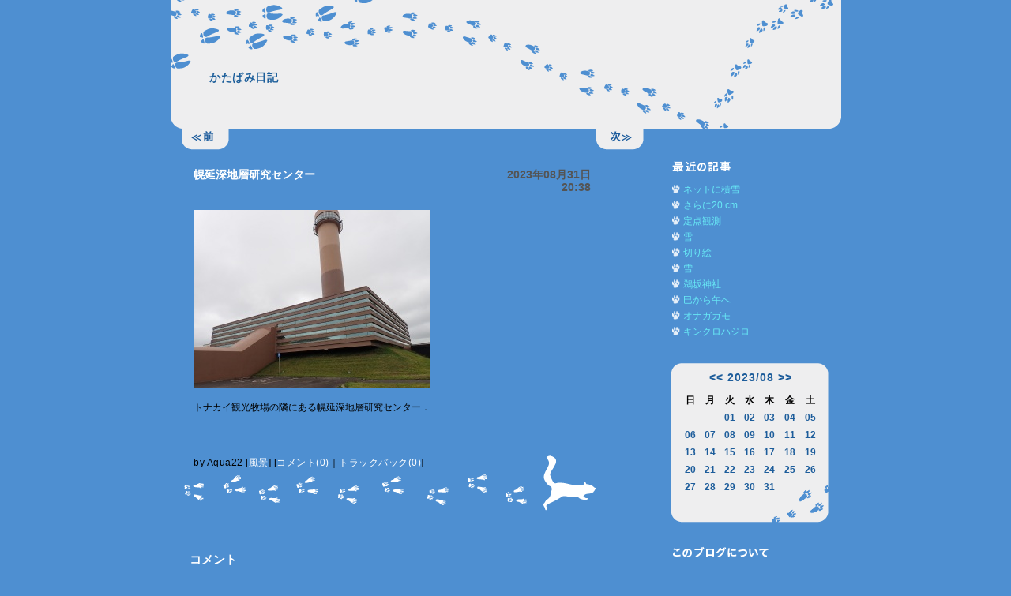

--- FILE ---
content_type: text/html; charset=UTF-8
request_url: https://aqua22.asablo.jp/blog/2023/08/31/9614024
body_size: 11570
content:
<!DOCTYPE HTML PUBLIC "-//W3C//DTD HTML 4.01 Transitional//EN" "http://www.w3.org/TR/html4/loose.dtd">
<html lang="ja">
<head>
<meta name="robots" content="INDEX, FOLLOW">
<meta http-equiv="content-type" content="text/html; charset=UTF-8">
<title>幌延深地層研究センター: かたばみ日記</title>
<meta http-equiv="content-style-type" content="text/css"><link rel="stylesheet" type="text/css" href="https://s.asablo.jp/css/common2r/asiato_blue/common2r.css" media="screen,tv,print">
<link rel="alternate" type="application/rss+xml" title="RSS" href="https://aqua22.asablo.jp/blog/rss">
<link rel="alternate" media="handheld" type="application/xhtml+xml" href="https://aqua22.k.asablo.jp/blog/2023/08/31/9614024">
<link rel="stylesheet" type="text/css" href="https://s.asablo.jp/css/expandimage.css" media="screen,tv,print">
<meta http-equiv="content-script-type" content="text/javascript">
<script src="https://s.asablo.jp/js/expandimage.js" type="text/javascript"></script>
<script type="text/javascript" src="https://s.asablo.jp/editor/watermark_min.js?20131202_1"></script>
</head>
<body class="body-msg body-msg-9614024" onload="asablo.bodyonload(this); asahi_createWaterMark ();"><div id="container">

<div id="head">
<h1><a href="https://aqua22.asablo.jp/blog/">かたばみ日記</a></h1>
</div>

<div id="center">
<div id="main">



<div class="navi" id="navi-top">
<a class="navi-prev" href="/blog/2023/08/30/9613807">&lt;&lt;前 </a> <a class="navi-next" href="/blog/2023/09/01/9614319"> 次&gt;&gt;</a>
</div> <!-- //navi -->





<div class="msg msg-9614024 msg-cat-landscape msg-date-2023-08-31 msg-year-2023 msg-mon-08 msg-mday-31 msg-dow-thu msg-hour-20">
<h2 class="msg-title"><a href="/blog/2023/08/31/9614024">幌延深地層研究センター</a> ― <span class="msg-date">2023年08月31日 20:38</span></h2>
<div class="msg-body">

<div class="msg-pict"><img src="https://aqua22.asablo.jp/blog/img/2023/08/31/68f57d.jpg" alt="幌延深地層研究センター" title="幌延深地層研究センター" width="300" height="225">
</div>

<div class="msg-content">
<div class="pos">

トナカイ観光牧場の隣にある幌延深地層研究センター．<br>

</div>
</div>
</div> <!-- //msg-body -->
<p class="msg-footer"><span class="msg-author-info">by <span class="msg-author-name">Aqua22</span></span> <span class="msg-category-list"><span class="msg-category-info">[<a href="https://aqua22.asablo.jp/blog/cat/landscape/">風景</a>]</span> </span> <span class="msg-comment-info">[<a href="/blog/2023/08/31/9614024#c">コメント(0)</a>｜<a href="/blog/2023/08/31/9614024#tb">トラックバック(0)</a>]</span></p>
</div> <!-- //msg -->




<h2 class="comment-caption"><a name="c" id="c">コメント</a></h2>











<h2 class="tb-caption"><a name="tb" id="tb">トラックバック</a></h2>











<div class="navi" id="navi-bottom">
<a class="navi-prev" href="/blog/2023/08/30/9613807">&lt;&lt;前 </a> <a class="navi-next" href="/blog/2023/09/01/9614319"> 次&gt;&gt;</a>
</div> <!-- //navi -->




</div> <!-- //main -->
</div> <!-- //center -->

<div id="right">
<div class="sidebar">



<div class="mod mod-recent-articles">
<h2 class="mod-caption">最近の記事</h2>
<div class="mod-body">
<ul>
<li class="mod-text"><a href="https://aqua22.asablo.jp/blog/2026/01/25/9832752">ネットに積雪</a></li>
<li class="mod-text"><a href="https://aqua22.asablo.jp/blog/2026/01/23/9832371">さらに20 cm</a></li>
<li class="mod-text"><a href="https://aqua22.asablo.jp/blog/2026/01/22/9832208">定点観測</a></li>
<li class="mod-text"><a href="https://aqua22.asablo.jp/blog/2026/01/13/9830346">雪</a></li>
<li class="mod-text"><a href="https://aqua22.asablo.jp/blog/2026/01/06/9828573">切り絵</a></li>
<li class="mod-text"><a href="https://aqua22.asablo.jp/blog/2026/01/03/9827944">雪</a></li>
<li class="mod-text"><a href="https://aqua22.asablo.jp/blog/2026/01/02/9827733">鵜坂神社</a></li>
<li class="mod-text"><a href="https://aqua22.asablo.jp/blog/2025/12/31/9827368">巳から午へ</a></li>
<li class="mod-text"><a href="https://aqua22.asablo.jp/blog/2025/12/28/9826615">オナガガモ</a></li>
<li class="mod-text"><a href="https://aqua22.asablo.jp/blog/2025/12/27/9826401">キンクロハジロ</a></li>
</ul>

</div> <!-- //mod-body -->
</div> <!-- //mod -->

<div class="mod mod-calendar">

<div class="mod-body">
<table class="calendar" summary="記事が書かれた日を表示するカレンダー">
<tr>
<td colspan="7" class="calendar-title"><a href="https://aqua22.asablo.jp/blog/2023/07/">&lt;&lt;</a>
<a href="https://aqua22.asablo.jp/blog/2023/08/">2023/08</a>
<a href="https://aqua22.asablo.jp/blog/2023/09/">&gt;&gt;</a>
</td>
</tr>
<tr>
<td class="calendar-sun-name">日</td>
<td class="calendar-wday-name">月</td>
<td class="calendar-wday-name">火</td>
<td class="calendar-wday-name">水</td>
<td class="calendar-wday-name">木</td>
<td class="calendar-wday-name">金</td>
<td class="calendar-sat-name">土</td>
</tr>
<tr class="calendar-row">
<td class="calendar-cell" colspan="2"></td>
<td class="calendar-cell"><a href="/blog/2023/08/01/">01</a></td>
<td class="calendar-cell"><a href="/blog/2023/08/02/">02</a></td>
<td class="calendar-cell"><a href="/blog/2023/08/03/">03</a></td>
<td class="calendar-cell"><a href="/blog/2023/08/04/">04</a></td>
<td class="calendar-cell"><a href="/blog/2023/08/05/">05</a></td>
</tr>
<tr class="calendar-row">
<td class="calendar-cell"><a href="/blog/2023/08/06/">06</a></td>
<td class="calendar-cell"><a href="/blog/2023/08/07/">07</a></td>
<td class="calendar-cell"><a href="/blog/2023/08/08/">08</a></td>
<td class="calendar-cell"><a href="/blog/2023/08/09/">09</a></td>
<td class="calendar-cell"><a href="/blog/2023/08/10/">10</a></td>
<td class="calendar-cell"><a href="/blog/2023/08/11/">11</a></td>
<td class="calendar-cell"><a href="/blog/2023/08/12/">12</a></td>
</tr>
<tr class="calendar-row">
<td class="calendar-cell"><a href="/blog/2023/08/13/">13</a></td>
<td class="calendar-cell"><a href="/blog/2023/08/14/">14</a></td>
<td class="calendar-cell"><a href="/blog/2023/08/15/">15</a></td>
<td class="calendar-cell"><a href="/blog/2023/08/16/">16</a></td>
<td class="calendar-cell"><a href="/blog/2023/08/17/">17</a></td>
<td class="calendar-cell"><a href="/blog/2023/08/18/">18</a></td>
<td class="calendar-cell"><a href="/blog/2023/08/19/">19</a></td>
</tr>
<tr class="calendar-row">
<td class="calendar-cell"><a href="/blog/2023/08/20/">20</a></td>
<td class="calendar-cell"><a href="/blog/2023/08/21/">21</a></td>
<td class="calendar-cell"><a href="/blog/2023/08/22/">22</a></td>
<td class="calendar-cell"><a href="/blog/2023/08/23/">23</a></td>
<td class="calendar-cell"><a href="/blog/2023/08/24/">24</a></td>
<td class="calendar-cell"><a href="/blog/2023/08/25/">25</a></td>
<td class="calendar-cell"><a href="/blog/2023/08/26/">26</a></td>
</tr>
<tr class="calendar-row">
<td class="calendar-cell"><a href="/blog/2023/08/27/">27</a></td>
<td class="calendar-cell"><a href="/blog/2023/08/28/">28</a></td>
<td class="calendar-cell"><a href="/blog/2023/08/29/">29</a></td>
<td class="calendar-cell"><a href="/blog/2023/08/30/">30</a></td>
<td class="calendar-cell"><a href="/blog/2023/08/31/">31</a></td>
<td class="calendar-cell" colspan="2"></td>
</tr>
</table> <!-- //calendar -->

</div> <!-- //mod-body -->
</div> <!-- //mod -->

<div class="mod mod-description">
<h2 class="mod-caption">このブログについて</h2>
<div class="mod-body">
<p class="mod-text">徒然なるままに日々のくらしで目についたものを取り上げます</p>
</div> <!-- //mod-body -->
</div> <!-- //mod -->

<div class="mod mod-category">
<h2 class="mod-caption">カテゴリ一覧</h2>
<div class="mod-body">
<ul>
<li class="mod-text"><a href="https://aqua22.asablo.jp/blog/cat/adventive/">外来生物 (5)</a></li>
<li class="mod-text"><a href="https://aqua22.asablo.jp/blog/cat/bird/">野鳥 (71)</a></li>
<li class="mod-text"><a href="https://aqua22.asablo.jp/blog/cat/gardening/">ガーデニング (326)</a></li>
<li class="mod-text"><a href="https://aqua22.asablo.jp/blog/cat/gourmet/">グルメ (69)</a></li>
<li class="mod-text"><a href="https://aqua22.asablo.jp/blog/cat/haikutanka/">俳句・短歌 (12)</a></li>
<li class="mod-text"><a href="https://aqua22.asablo.jp/blog/cat/homegarden/">家庭菜園 (198)</a></li>
<li class="mod-text"><a href="https://aqua22.asablo.jp/blog/cat/landscape/">風景 (254)</a></li>
<li class="mod-text"><a href="https://aqua22.asablo.jp/blog/cat/toyama/">富山 (183)</a></li>
<li class="mod-text"><a href="https://aqua22.asablo.jp/blog/cat/walking/">ウォーキング (150)</a></li>
<li class="mod-text"><a href="https://aqua22.asablo.jp/blog/cat/water/">水 (272)</a></li>
<li class="mod-text"><a href="https://aqua22.asablo.jp/blog/cat/animal/">動物 (53)</a></li>
<li class="mod-text"><a href="https://aqua22.asablo.jp/blog/cat/railwayvehicle/">鉄道・乗物 (117)</a></li>
<li class="mod-text"><a href="https://aqua22.asablo.jp/blog/cat/drive/">ドライブ (17)</a></li>
<li class="mod-text"><a href="https://aqua22.asablo.jp/blog/cat/flowerplant/">花・植物 (530)</a></li>
</ul>

</div> <!-- //mod-body -->
</div> <!-- //mod -->





<div class="mod mod-comment">
<h2 class="mod-caption">最近のコメント</h2>
<div class="mod-body">



</div> <!-- //mod-body -->
</div> <!-- //mod -->

<div class="mod mod-trackback">
<h2 class="mod-caption">最近のトラックバック</h2>
<div class="mod-body">


</div> <!-- //mod-body -->
</div> <!-- //mod -->

<div class="mod mod-backno">
<h2 class="mod-caption">バックナンバー</h2>
<div class="mod-body">
<ul>
<li class="mod-text"><a href="https://aqua22.asablo.jp/blog/2026/01/">2026/ 1</a></li>
<li class="mod-text"><a href="https://aqua22.asablo.jp/blog/2025/12/">2025/12</a></li>
<li class="mod-text"><a href="https://aqua22.asablo.jp/blog/2025/11/">2025/11</a></li>
<li class="mod-text"><a href="https://aqua22.asablo.jp/blog/2025/10/">2025/10</a></li>
<li class="mod-text"><a href="https://aqua22.asablo.jp/blog/2025/09/">2025/ 9</a></li>
<li class="mod-text"><a href="https://aqua22.asablo.jp/blog/2025/08/">2025/ 8</a></li>
<li class="mod-text"><a href="https://aqua22.asablo.jp/blog/2025/07/">2025/ 7</a></li>
<li class="mod-text"><a href="https://aqua22.asablo.jp/blog/2025/06/">2025/ 6</a></li>
<li class="mod-text"><a href="https://aqua22.asablo.jp/blog/2025/05/">2025/ 5</a></li>
<li class="mod-text"><a href="https://aqua22.asablo.jp/blog/2025/04/">2025/ 4</a></li>
<li class="mod-text"><a href="https://aqua22.asablo.jp/blog/2025/03/">2025/ 3</a></li>
<li class="mod-text"><a href="https://aqua22.asablo.jp/blog/2025/02/">2025/ 2</a></li>
<li class="mod-link-to-archives"><a href="https://aqua22.asablo.jp/blog/archives">&lt;&lt;</a></li>
</ul>

</div> <!-- //mod-body -->
</div> <!-- //mod -->




<div class="mod mod-rss-button">
<h2 class="mod-caption"><a href="https://aqua22.asablo.jp/blog/rss">RSS</a></h2>
</div> <!-- //mod -->

<div class="mod mod-login-button">
<h2 class="mod-caption"><a href="https://www.asablo.jp/app?target_fqdn=aqua22.asablo.jp&amp;target_path=/blog/" rel="nofollow">ログイン</a></h2>
</div> <!-- //mod -->



</div> <!-- //sidebar -->
</div> <!-- //right -->

<p id="footer"><a href="https://asahi-net.jp/asablo/" onclick="window.open(this.href, '_blank'); return false;" onkeypress="window.open(this.href, '_blank'); return false;"><img src="https://s.asablo.jp/img/banner1.gif" alt="アサブロ の トップページ" width="160" height="34"></a>
</p>
</div> <!-- //container -->
</body>
</html>



--- FILE ---
content_type: text/css
request_url: https://s.asablo.jp/css/common2r/asiato_blue/common2r.css
body_size: 2449
content:

/* 初期化
---------------------------------------------------- */
*{
  margin :0;
  padding:0;
  border: none;
  text-decoration: none;
}


/* 基本のリンクの設定
---------------------------------------------------- */

a {
  color: #68eaf6;
  padding: 0 0 1px 0;
  border: none;
}

a:hover {
  color: #fff;
}


/* ページ全体のレイアウト
---------------------------------------------------- */
html {
  background-color: #4e8fd1;
  color: #000;
}

body {
  font-family:"ＭＳ Ｐゴシック", "Hiragino Kaku Gothic Pro", "ヒラギノ角ゴ Pro W3", "Osaka", Verdana, arial, sans-selif;
  font-size: 12px;
  line-height:1.7;
}

#container {
	position: relative;
	width: 850px;
	margin: 0 auto;
}

#head {
  height: 163px;
  background-image: url(http://s.asablo.jp/css/common2r/asiato_blue/header.gif);
  background-repeat: no-repeat;
}

#head h1 {
	padding: 90px 430px 0 50px;
  color:#1c5e9a;
  font-size: 14px;
  letter-spacing: 0.5px;
  line-height:1.2;
}

#head h1 a {
  color:#1c5e9a;
  border: none;
}

#head h1 a:visited{
  border: none;
}

#head h1 a:hover{
  color:#4e8fd1;
}

#center {
	float: left;
	width: 538px;
	min-height: 450px;
	height: auto !important;
	height: 450px;
	padding-top: 50px;
	padding-bottom: 30px;
	margin-left: 5px;
}

#right {
  float: right;
  width: 200px;
  padding: 40px 15px 30px 0;
  height: 100%;
}

#footer {
	position: relative;
  clear: both;
  height: 99px;
  background-image:url(http://s.asablo.jp/css/common2r/asiato_blue/footer.gif);
  background-repeat: no-repeat;
  background-position: bottom left;
}

#footer img{
  position: absolute;
  top: 36px;
  right: 57px;
  border: none;
  text-decoration: none;
}

#footer a {
  border: none;
  text-decoration: none;
}


/* 記事部分
---------------------------------------------------- */
#main {
}

.msg {
  text-align: left;
  padding: 0 10px 55px 25px;
  margin-bottom: 45px;
  background: no-repeat bottom center;
}

#main .msg a {
  color: #fff;
}

#main .msg a:hover {
  color: #68eaf6;
}


.msg-title {
  min-height: 28px;
  height: auto !important;
  height: 28px;
  position: relative;
  padding-right: 140px;
  font-size: 14px;
  font-weight:bold;
  color: #4e8fd1;
  line-height:1.2;
}

.msg-archives .msg-title {
  min-height: 20px;
  height: auto !important;
  height: 20px;
}

.msg-dow-mon {
	background-image: url(http://s.asablo.jp/css/common2r/asiato_blue/msg_footer1.gif);
}

.msg-dow-tue {
	background-image: url(http://s.asablo.jp/css/common2r/asiato_blue/msg_footer2.gif);
}

.msg-dow-wed {
	background-image: url(http://s.asablo.jp/css/common2r/asiato_blue/msg_footer3.gif);
}

.msg-dow-thu {
	background-image: url(http://s.asablo.jp/css/common2r/asiato_blue/msg_footer4.gif);
}

.msg-dow-fri {
	background-image: url(http://s.asablo.jp/css/common2r/asiato_blue/msg_footer5.gif);
}

.msg-dow-sat {
	background-image: url(http://s.asablo.jp/css/common2r/asiato_blue/msg_footer6.gif);
}

.msg-dow-sun {
	background-image: url(http://s.asablo.jp/css/common2r/asiato_blue/msg_footer7.gif);
}

.msg-archives {
	background-image: url(http://s.asablo.jp/css/common2r/asiato_blue/msg_footer2.gif);
}

.msg-title a {
	color: #fff;
	display: block;
	width: 320px;
}

.msg-title a,
.msg-title a:hover,
.msg-title a:visited {
  border: none;
}

.msg-date {
	position: absolute;
	top: 0px;
	right: 0;
	width: 110px;
	visibility: visible;
	text-align: right;
	color: #545454;
}

.msg-body {
  margin: 20px 0;
  font-size: 12px;
}

.msg-pict {
  margin: 0 0 15px 0;
  border: none;
}

.msg-pict a,
.msg-pict a:visited,
.msg-pict a:hover {
  border: none;
}

#main .msg-footer {
  padding-top: 10px;
  font-size: 12px;
  letter-spacing: 0.5px;
}

#main .msg-dow-mon .msg-footer,
#main .msg-dow-wed .msg-footer,
#main .msg-dow-fri .msg-footer,
#main .msg-dow-sun .msg-footer {
	padding-left: 120px;
	text-align: right;
}

#main .msg-dow-tue .msg-footer,
#main .msg-dow-thu .msg-footer,
#main .msg-dow-sat .msg-footer {
	padding-right: 120px;
	text-align: left;
}

#main .msg-dow-mon .msg-footer,
#main .msg-dow-thu .msg-footer,
#main .msg-dow-sun .msg-footer {
	padding-top: 30px;
}

.msg-footer a {
}

.msg-footer a:hover {
}

pre {
  border : 4px dotted #333;
  margin : 0 0 10px 0;
  padding : 20px;
  text-align: left;
}

blockquote {
  border : 4px double #333;
  margin : 0 0 10px 0;
  padding : 20px;
  text-align: left;
}

.msg-body li {
	padding-left: 15px;
	background-image: url(http://s.asablo.jp/css/common2r/asiato_blue/list.gif);
	background-repeat: no-repeat;
	background-position: left 3px;
	list-style: none;
}

/* コメント部分
---------------------------------------------------- */

h2.comment-caption {
  font-weight:bold;
  margin: 20px;
  font-size: 15px;
  color: #fff;
}

.comment-caption a {
  color: #fff;
  border: none;
}

.comment-caption a:hover {
  border: none;
}


.comment-title {
  padding: 0 20px 10px 70px;
  font-size: 12px;
  color: #68EAF6;
  font-weight: normal;
}

.comment-title a {
	border: none;
	color: #68EAF6;
}

.comment-title a:visited {
  border: none;
}

.comment-title a:hover {
  color: #fff;
  border: none;
}

.comment-body {
  padding: 5px 20px 10px 70px;
  font-size: 12px;
}

.comment-body hr {
	display: none;
}

.comment-body li {
	list-style: none;
}

.comment-form {
	margin: 30px 20px 40px;
  font-size: 12px;
  line-height:1.7;
}

#main .comment-form .comment-caption {
  margin: 0 0 20px 0;
  font-weight:bold;
  font-size: 15px;
  color: #fff;
}

.comment-form p {
  font-size: 12px;
  margin: 5px 0 5px 50px;
}

.comment-form form p {
}

.comment-form form p input {
  display: block;
  font-size: 12px;
  font-weight:normal;
  background: #fff;
  border: 1px solid #999;
  font-family:"ＭＳ Ｐゴシック", "Hiragino Kaku Gothic Pro", "ヒラギノ角ゴ Pro W3", "Osaka", Verdana, arial, sans-selif;
}

.comment-form form br{
  display: none;
}

.comment-form textarea {
  border: 1px solid #999;
  background: #fff;
  width: 400px;
  padding: 5px;
  display: block;
  font-size: 12px;
  font-family:"ＭＳ Ｐゴシック", "Hiragino Kaku Gothic Pro", "ヒラギノ角ゴ Pro W3", "Osaka", Verdana, arial, sans-selif;
}

input{ 
width: 310px;
padding: 3px;
}

input#asablo-comment-submit {
	border: 2px solid;
	border-color: #fff #333 #666 #fff;
	width: 50px;
	background-color:#ccc;
}

/* トラックバック部分
---------------------------------------------------- */

.tb-caption {
  font-weight:bold;
  margin: 20px;
  font-size: 15px;
 }

.tb-caption a {
  color: #fff;
  border: none;
}

.tb-caption a:hover {
  border: none;
}

.tb-title {
  padding: 0 20px 0 70px;
  font-size: 12px;
  color: #68EAF6;
  font-weight: normal;
}

.tb-title a {
	border: none;
  color: #68EAF6;
}

.tb-title a:visited {
  border: none;
}

.tb-title a:hover {
  border: none;
  color:#FFFFFF;
}

.tb-url {
  padding: 0 20px 10px 70px;
}

.tb-body {
  padding: 5px 20px 10px 70px;
  font-size: 12px;
}

.tb-attention {
  padding: 0 20px 20px 70px;
  font-size: 12px;
}


/* 次>>の表示
---------------------------------------------------- */

.navi {
}

	.navi a {
		position: absolute;
		display: block;
		width: 60px;
		height: 27px;
		background-repeat: no-repeat;
		text-indent: -9999px;
		overflow: hidden;
		
	}

	#navi-top a {
		top: 163px;
	}

	#navi-bottom a {
		bottom: 98px;
	}
	
	.navi .navi-prev {
		left: 15px;
	}

	.navi .navi-next {
		right: 250px;
	}

	#navi-top .navi-prev {
		background-image: url(http://s.asablo.jp/css/common2r/asiato_blue/top-prev.gif);
	}

	#navi-top .navi-next {
		background-image: url(http://s.asablo.jp/css/common2r/asiato_blue/top-next.gif);
	}

	#navi-bottom .navi-prev {
		background-image: url(http://s.asablo.jp/css/common2r/asiato_blue/bottom-prev.gif);
	}

	#navi-bottom .navi-next {
		background-image: url(http://s.asablo.jp/css/common2r/asiato_blue/bottom-next.gif);
	}

/* サイドバー－基本
---------------------------------------------------- */
.sidebar {
}


.sidebar a {
}

.sidebar a:hover {
}


.mod {
  margin: 0 0 30px 0;
}

div.mod-mobile .mod-caption,
.mod-caption {
	height: 17px;
	margin-bottom: 10px;
	background-repeat: no-repeat;
	text-indent: -9999px;
}

div.mod-description .mod-caption {
	background-image: url(http://s.asablo.jp/css/common2r/asiato_blue/about.gif);
}

div.mod-recent-articles .mod-caption {
	background-image: url(http://s.asablo.jp/css/common2r/asiato_blue/recent.gif);
}

div.mod-comment .mod-caption {
	background-image: url(http://s.asablo.jp/css/common2r/asiato_blue/comment.gif);
}

div.mod-trackback .mod-caption {
	background-image: url(http://s.asablo.jp/css/common2r/asiato_blue/trackback.gif);
}

div.mod-mobile .mod-caption {
	background-image: url(http://s.asablo.jp/css/common2r/asiato_blue/mobile.gif);
}

div.mod-category .mod-caption {
	background-image: url(http://s.asablo.jp/css/common2r/asiato_blue/category.gif);
}

div.mod-backno .mod-caption {
	background-image: url(http://s.asablo.jp/css/common2r/asiato_blue/backno.gif);
}

.mod-message .mod-caption {
	text-indent: 0;
	height: auto;
	font-size: 14px;
	color: #fff;
}

.mod-message .mod-caption a {
  border: none;
}

.mod-text {
	padding-left: 15px;
}

.mod-description .mod-text {
	padding-left: 15px;
}

.mod-link-to-archives {
    padding-left: 15px;
}

.mod-link-to-archives a {
}

.mod-link-to-archives a:hover {
  color: #fff;
}

.mod ul {
  list-style: none;
}

.mod-body {
  font-size: 12px;
}

.mod-body li.mod-text {
	padding-left: 15px;
	background-repeat: no-repeat;
	background-position: left 3px;
	background-image:url(http://s.asablo.jp/css/common2r/asiato_blue/list.gif);
}

.mod-comment .mod-body li.mod-text,
.mod-trackback .mod-body li.mod-text,
.mod-backno .mod-body li.mod-text {
	background-image: none;
}

div.mod-mobile .mod-body {
	width: 98px;
}

/* サイドバー－カレンダー
---------------------------------------------------- */

.mod-calendar .mod-body{
  height: 202px;
  background-image:url(http://s.asablo.jp/css/common2r/asiato_blue/calendar.gif);
  background-repeat: no-repeat;
  text-align: center;
}

.calendar {
  width: 180px;
  font-size: 12px;
  text-align: center;
  margin: 0 auto;
}

.calendar a {
}

.calendar a:hover {
  color:#4e8fd1;
}

.calendar a:visited {
}

.calendar-title {
  padding: 5px 0;
  font-size: 14px;
  font-weight:bold;
  letter-spacing: 1px;
}

.calendar-title a {
  color:#1d5d9b;
  text-decoration: none;
  border: none;
}

.calendar-sun-name {
  padding: 0 3px;
  font-weight:bold;
  text-align: center;
}
.calendar-wday-name {
  padding: 0 3px;
  font-weight:bold;
  text-align: center;
}
.calendar-sat-name {
  padding: 0 3px;
  font-weight:bold;
  text-align: center;
}

.calendar-cell {
  text-align: center;
}

.calendar-title a:hover{
  text-decoration: none;
  border: none;
  color:#4e8fd1;
}

.calendar-title a:visited{
  text-decoration: none;
  border: none;
}

.calendar-cell a{
  font-weight: bold;
  color:#1d5d9b;
}

/* RSS・ログインの個別の指定
---------------------------------------------------- */
.mod-rss-button {
}

.mod-login-button {
}

div.mod-rss-button .mod-caption a {
	background-image: url(http://s.asablo.jp/css/common2r/asiato_blue/rss.gif);
	display: block;
	width: 50px;
	height: 12px;
	overflow: hidden;
	background-repeat: no-repeat;
	text-indent: -9999px;
}

.mod-login-button .mod-caption a {
	background-image: url(http://s.asablo.jp/css/common2r/asiato_blue/login.gif);
	display: block;
	width: 50px;
	height: 12px;
	overflow: hidden;
	background-repeat: no-repeat;
	text-indent: -9999px;
}


/* アーカイブの表示
---------------------------------------------------- */

.msg-archives {
  color: #4f4843;
}

.msg-archives h3 {
	font-size: 15px;
}

.msg-archives ul {
  list-style : none;
}

#main .msg-archives .msg-footer {
	margin-top: 0;
}
/*追加修正170706*/
.msg-body u{
text-decoration:underline;
}
.msg-body strike,.msg-body s,.msg-body del{
text-decoration: line-through;
}

